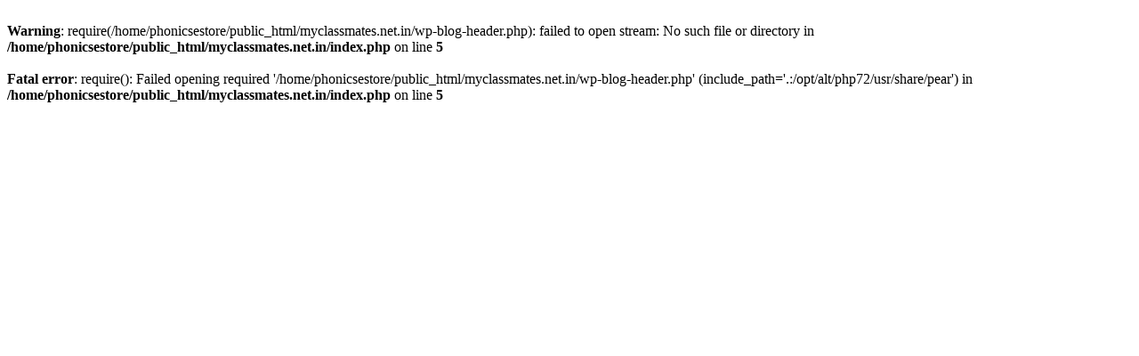

--- FILE ---
content_type: text/html; charset=UTF-8
request_url: http://myclassmates.net.in/?e=baked-cinnamon-apple-chips-recipe-mm-PpAzgahV
body_size: 244
content:
<br />
<b>Warning</b>:  require(/home/phonicsestore/public_html/myclassmates.net.in/wp-blog-header.php): failed to open stream: No such file or directory in <b>/home/phonicsestore/public_html/myclassmates.net.in/index.php</b> on line <b>5</b><br />
<br />
<b>Fatal error</b>:  require(): Failed opening required '/home/phonicsestore/public_html/myclassmates.net.in/wp-blog-header.php' (include_path='.:/opt/alt/php72/usr/share/pear') in <b>/home/phonicsestore/public_html/myclassmates.net.in/index.php</b> on line <b>5</b><br />
